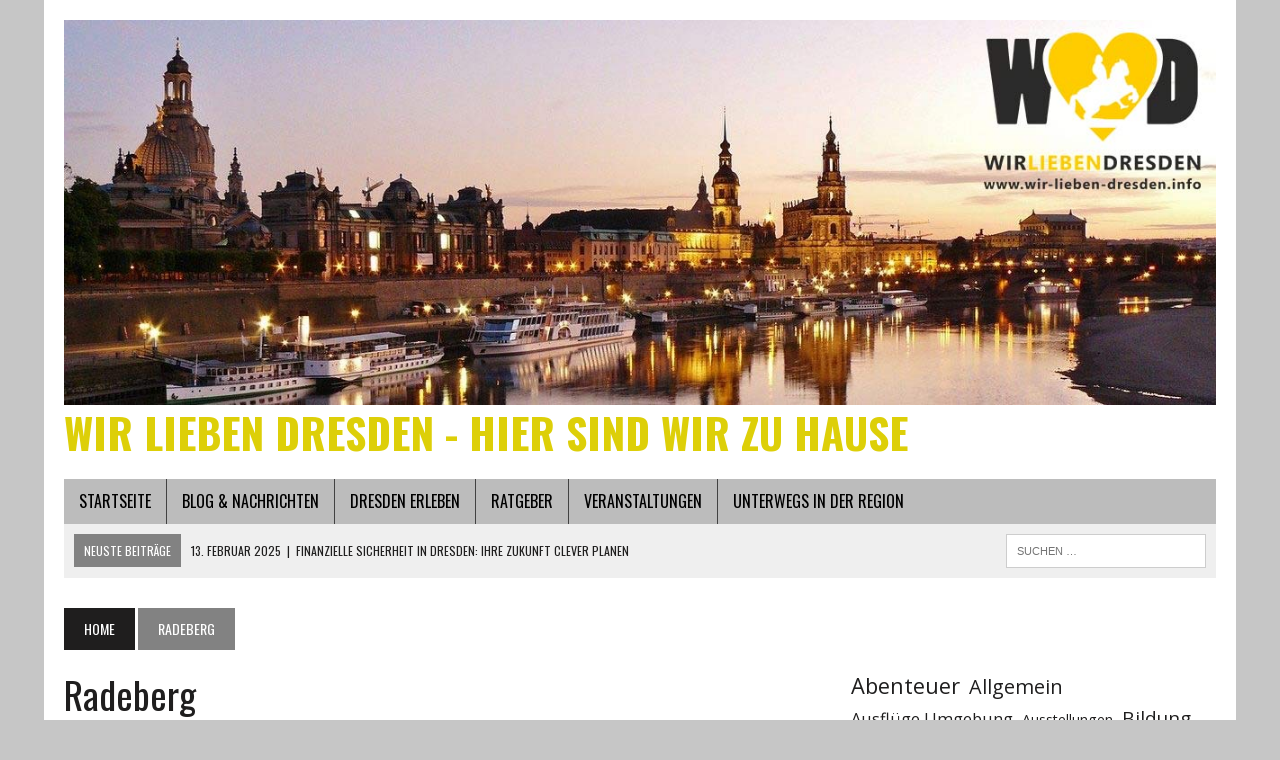

--- FILE ---
content_type: text/css; charset=utf-8
request_url: https://www.wir-lieben-dresden.info/wp-content/themes/mh_newsdesk_child/style.css?ver=6.9
body_size: 134
content:
/*
Theme Name: Newsdesk Childtheme
Description: Newsdesk Childtheme

Template: mh_newsdesk
Version: 1.0
Tags:
*/

/* oswald-regular - latin */
@font-face {
  font-family: 'Oswald';
  font-style: normal;
  font-weight: 400;
  src: url('fonts/oswald-v16-latin-regular.eot'); /* IE9 Compat Modes */
  src: local('Oswald Regular'), local('Oswald-Regular'),
       url('fonts/oswald-v16-latin-regular.eot?#iefix') format('embedded-opentype'), /* IE6-IE8 */
       url('fonts/oswald-v16-latin-regular.woff2') format('woff2'), /* Super Modern Browsers */
       url('fonts/oswald-v16-latin-regular.woff') format('woff'), /* Modern Browsers */
       url('fonts/oswald-v16-latin-regular.ttf') format('truetype'), /* Safari, Android, iOS */
       url('fonts/oswald-v16-latin-regular.svg#Oswald') format('svg'); /* Legacy iOS */
}

/* open-sans-regular - latin */
@font-face {
  font-family: 'Open Sans';
  font-style: normal;
  font-weight: 400;
  src: url('fonts/open-sans-v15-latin-regular.eot'); /* IE9 Compat Modes */
  src: local('Open Sans Regular'), local('OpenSans-Regular'),
       url('fonts/open-sans-v15-latin-regular.eot?#iefix') format('embedded-opentype'), /* IE6-IE8 */
       url('fonts/open-sans-v15-latin-regular.woff2') format('woff2'), /* Super Modern Browsers */
       url('fonts/open-sans-v15-latin-regular.woff') format('woff'), /* Modern Browsers */
       url('fonts/open-sans-v15-latin-regular.ttf') format('truetype'), /* Safari, Android, iOS */
       url('fonts/open-sans-v15-latin-regular.svg#OpenSans') format('svg'); /* Legacy iOS */
}

